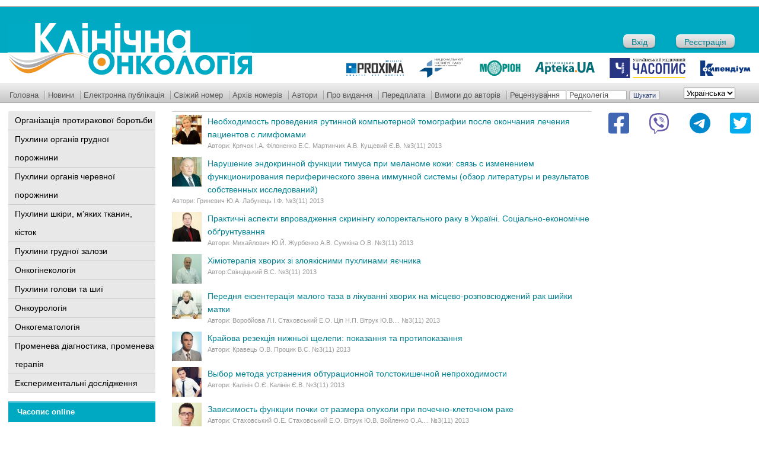

--- FILE ---
content_type: text/html; charset=UTF-8
request_url: https://www.clinicaloncology.com.ua/article/date/2013/09
body_size: 40147
content:
<!DOCTYPE html PUBLIC "-//W3C//DTD HTML 4.01 Transitional//EN" "http://www.w3.org/TR/html4/loose.dtd">
<html lang="uk">
<head>
    <meta http-equiv="Content-Type" content="text/html; charset=UTF-8">

    <title>Вересень, 2013 | Клиническая онкология</title>
    <link rel="shortcut icon" href="/images/favicon.ico">

    <link rel="pingback" href="https://www.clinicaloncology.com.ua/wp/xmlrpc.php"/>
    
<!-- All in One SEO Pack 3.3.4 від Michael Torbert of Semper Fi Web Design[204,227] -->
<script type="application/ld+json" class="aioseop-schema">{"@context":"https://schema.org","@graph":[{"@type":"Organization","@id":"https://www.clinicaloncology.com.ua/#organization","url":"https://www.clinicaloncology.com.ua/","name":"\u041a\u043b\u0438\u043d\u0438\u0447\u0435\u0441\u043a\u0430\u044f \u043e\u043d\u043a\u043e\u043b\u043e\u0433\u0438\u044f","sameAs":[]},{"@type":"WebSite","@id":"https://www.clinicaloncology.com.ua/#website","url":"https://www.clinicaloncology.com.ua/","name":"\u041a\u043b\u0438\u043d\u0438\u0447\u0435\u0441\u043a\u0430\u044f \u043e\u043d\u043a\u043e\u043b\u043e\u0433\u0438\u044f","publisher":{"@id":"https://www.clinicaloncology.com.ua/#organization"},"potentialAction":{"@type":"SearchAction","target":"https://www.clinicaloncology.com.ua/?s={search_term_string}","query-input":"required name=search_term_string"}},{"@type":"CollectionPage","@id":"https://www.clinicaloncology.com.ua/article/date/2026/01#collectionpage","url":"https://www.clinicaloncology.com.ua/article/date/2026/01","inLanguage":"uk","name":"Month: \u0412\u0435\u0440\u0435\u0441\u0435\u043d\u044c 2013","isPartOf":{"@id":"https://www.clinicaloncology.com.ua/#website"}}]}</script>
<link rel="canonical" href="https://www.clinicaloncology.com.ua/article/date/2013/09?post_type=post" />
<!-- All in One SEO Pack -->
<link rel='dns-prefetch' href='//www.clinicaloncology.com.ua' />
<link rel='dns-prefetch' href='//s.w.org' />
		<script type="text/javascript">
			window._wpemojiSettings = {"baseUrl":"https:\/\/s.w.org\/images\/core\/emoji\/12.0.0-1\/72x72\/","ext":".png","svgUrl":"https:\/\/s.w.org\/images\/core\/emoji\/12.0.0-1\/svg\/","svgExt":".svg","source":{"concatemoji":"https:\/\/www.clinicaloncology.com.ua\/wp\/wp-includes\/js\/wp-emoji-release.min.js?ver=5.3.2"}};
			!function(e,a,t){var r,n,o,i,p=a.createElement("canvas"),s=p.getContext&&p.getContext("2d");function c(e,t){var a=String.fromCharCode;s.clearRect(0,0,p.width,p.height),s.fillText(a.apply(this,e),0,0);var r=p.toDataURL();return s.clearRect(0,0,p.width,p.height),s.fillText(a.apply(this,t),0,0),r===p.toDataURL()}function l(e){if(!s||!s.fillText)return!1;switch(s.textBaseline="top",s.font="600 32px Arial",e){case"flag":return!c([127987,65039,8205,9895,65039],[127987,65039,8203,9895,65039])&&(!c([55356,56826,55356,56819],[55356,56826,8203,55356,56819])&&!c([55356,57332,56128,56423,56128,56418,56128,56421,56128,56430,56128,56423,56128,56447],[55356,57332,8203,56128,56423,8203,56128,56418,8203,56128,56421,8203,56128,56430,8203,56128,56423,8203,56128,56447]));case"emoji":return!c([55357,56424,55356,57342,8205,55358,56605,8205,55357,56424,55356,57340],[55357,56424,55356,57342,8203,55358,56605,8203,55357,56424,55356,57340])}return!1}function d(e){var t=a.createElement("script");t.src=e,t.defer=t.type="text/javascript",a.getElementsByTagName("head")[0].appendChild(t)}for(i=Array("flag","emoji"),t.supports={everything:!0,everythingExceptFlag:!0},o=0;o<i.length;o++)t.supports[i[o]]=l(i[o]),t.supports.everything=t.supports.everything&&t.supports[i[o]],"flag"!==i[o]&&(t.supports.everythingExceptFlag=t.supports.everythingExceptFlag&&t.supports[i[o]]);t.supports.everythingExceptFlag=t.supports.everythingExceptFlag&&!t.supports.flag,t.DOMReady=!1,t.readyCallback=function(){t.DOMReady=!0},t.supports.everything||(n=function(){t.readyCallback()},a.addEventListener?(a.addEventListener("DOMContentLoaded",n,!1),e.addEventListener("load",n,!1)):(e.attachEvent("onload",n),a.attachEvent("onreadystatechange",function(){"complete"===a.readyState&&t.readyCallback()})),(r=t.source||{}).concatemoji?d(r.concatemoji):r.wpemoji&&r.twemoji&&(d(r.twemoji),d(r.wpemoji)))}(window,document,window._wpemojiSettings);
		</script>
		<style type="text/css">
img.wp-smiley,
img.emoji {
	display: inline !important;
	border: none !important;
	box-shadow: none !important;
	height: 1em !important;
	width: 1em !important;
	margin: 0 .07em !important;
	vertical-align: -0.1em !important;
	background: none !important;
	padding: 0 !important;
}
</style>
	<link rel='stylesheet' id='yarppWidgetCss-css'  href='https://www.clinicaloncology.com.ua/wp/wp-content/plugins/yet-another-related-posts-plugin/style/widget.css?ver=5.3.2' type='text/css' media='all' />
<link rel='stylesheet' id='theme-my-login-css'  href='https://www.clinicaloncology.com.ua/wp/wp-content/plugins/theme-my-login/theme-my-login.css?ver=6.3.8' type='text/css' media='all' />
<link rel='stylesheet' id='socials-styles-css'  href='https://www.clinicaloncology.com.ua/wp/wp-content/themes/umj/socials/assets/css/style.css?ver=1677148656' type='text/css' media='all' />
<link rel='stylesheet' id='style-css'  href='https://www.clinicaloncology.com.ua/wp/wp-content/themes/umj/style.css?ver=1702895916' type='text/css' media='all' />
<link rel='stylesheet' id='dflip-icons-style-css'  href='https://www.clinicaloncology.com.ua/wp/wp-content/plugins/3d-flipbook-dflip-lite/assets/css/themify-icons.min.css?ver=1.7.30' type='text/css' media='all' />
<link rel='stylesheet' id='dflip-style-css'  href='https://www.clinicaloncology.com.ua/wp/wp-content/plugins/3d-flipbook-dflip-lite/assets/css/dflip.min.css?ver=1.7.30' type='text/css' media='all' />
<link rel='stylesheet' id='wp-pagenavi-css'  href='https://www.clinicaloncology.com.ua/wp/wp-content/plugins/wp-pagenavi/pagenavi-css.css?ver=2.70' type='text/css' media='all' />
<script type='text/javascript' src='https://www.clinicaloncology.com.ua/wp/wp-content/themes/umj/js/admixer.js?ver=1580216257'></script>
<script type='text/javascript' src='https://www.clinicaloncology.com.ua/wp/wp-includes/js/jquery/jquery.js?ver=1.12.4-wp'></script>
<script type='text/javascript' src='https://www.clinicaloncology.com.ua/wp/wp-includes/js/jquery/jquery-migrate.min.js?ver=1.4.1'></script>
<link rel='https://api.w.org/' href='https://www.clinicaloncology.com.ua/wp-json/' />
<link rel="EditURI" type="application/rsd+xml" title="RSD" href="https://www.clinicaloncology.com.ua/wp/xmlrpc.php?rsd" />
<link rel="wlwmanifest" type="application/wlwmanifest+xml" href="https://www.clinicaloncology.com.ua/wp/wp-includes/wlwmanifest.xml" /> 
<meta name="generator" content="WordPress 5.3.2" />
<link rel="alternate" href="https://www.clinicaloncology.com.ua/article/date/2013/09" hreflang="uk" />
<link rel="alternate" href="https://www.clinicaloncology.com.ua/en/article/date/2013/09" hreflang="en" />
<script data-cfasync="false"> var dFlipLocation = "https://www.clinicaloncology.com.ua/wp/wp-content/plugins/3d-flipbook-dflip-lite/assets/"; var dFlipWPGlobal = {"text":{"toggleSound":"Turn on\/off Sound","toggleThumbnails":"Toggle Thumbnails","toggleOutline":"Toggle Outline\/Bookmark","previousPage":"Previous Page","nextPage":"Next Page","toggleFullscreen":"Toggle Fullscreen","zoomIn":"Zoom In","zoomOut":"Zoom Out","toggleHelp":"Toggle Help","singlePageMode":"Single Page Mode","doublePageMode":"Double Page Mode","downloadPDFFile":"Download PDF File","gotoFirstPage":"Goto First Page","gotoLastPage":"Goto Last Page","share":"Share","mailSubject":"I wanted you to see this FlipBook","mailBody":"Check out this site {{url}}","loading":"DearFlip: Loading "},"moreControls":"download,pageMode,startPage,endPage,sound","hideControls":"","scrollWheel":"true","backgroundColor":"#777","backgroundImage":"","height":"auto","paddingLeft":"20","paddingRight":"20","controlsPosition":"bottom","duration":800,"soundEnable":"true","enableDownload":"true","enableAnnotation":"false","enableAnalytics":"false","webgl":"true","hard":"none","maxTextureSize":"1600","rangeChunkSize":"524288","zoomRatio":1.5,"stiffness":3,"pageMode":"0","singlePageMode":"0","pageSize":"0","autoPlay":"false","autoPlayDuration":5000,"autoPlayStart":"false","linkTarget":"2","sharePrefix":"dearflip-"};</script>        <script src='https://www.clinicaloncology.com.ua/wp/wp-content/themes/umj/menu.js' type='text/javascript' language="javascript"></script>
    <script src='https://www.clinicaloncology.com.ua/wp/wp-content/themes/umj/js/scrollable.011.js' type='text/javascript' language="javascript"></script>
    <meta name="google-site-verification" content="x_2JzaZNaDDLAZUwTqITCVJpgJvBO_MB9yvVE3dKfFY"/>
    <meta name='yandex-verification' content='5614e258b926fc90'/>


    <script type="text/javascript">

        var _gaq = _gaq || [];
        _gaq.push(['_setAccount', 'UA-1182172-20']);
        _gaq.push(['_trackPageview']);

        (function () {
            var ga = document.createElement('script');
            ga.type = 'text/javascript';
            ga.async = true;
            ga.src = ('https:' == document.location.protocol ? 'https://ssl' : 'http://www') + '.google-analytics.com/ga.js';
            var s = document.getElementsByTagName('script')[0];
            s.parentNode.insertBefore(ga, s);
        })();

    </script>

    <!-- Google Tag Manager -->
    <script>(function(w,d,s,l,i){w[l]=w[l]||[];w[l].push({'gtm.start':
                new Date().getTime(),event:'gtm.js'});var f=d.getElementsByTagName(s)[0],
            j=d.createElement(s),dl=l!='dataLayer'?'&l='+l:'';j.async=true;j.src=
            'https://www.googletagmanager.com/gtm.js?id='+i+dl;f.parentNode.insertBefore(j,f);
        })(window,document,'script','dataLayer','GTM-MZDN7FJQ');</script>
    <!-- End Google Tag Manager -->

</head>
<body class="archive date">

<!-- Google Tag Manager (noscript) -->
<noscript><iframe src="https://www.googletagmanager.com/ns.html?id=GTM-MZDN7FJQ"
                  height="0" width="0" style="display:none;visibility:hidden"></iframe></noscript>
<!-- End Google Tag Manager (noscript) -->


<table cellpadding="0" cellspacing="0" width="100%" border="0">
    <tr>
        <td width="276"><img src="/images/sp.gif" height="1" width="276"/></td>
        <td width="*"><img src="/images/sp.gif" height="1" width="700"></td>
        <td width="268"><img src="/images/sp.gif" height="1" width="268"/></td>
    </tr>
    <tr>
        <td colspan="3">
            <div id="header">
                <div id="bannertop">
                    <div id="banner1">
                        <!-- Admixer 728x90 -->
                        <div id='admixer_a48952d2abf748c59f52972156b15a8f_zone_27051_sect_8632_site_7204'></div>
                                            </div>
                </div>



                <div id="logo">
                    <div id="logo-line">
                        <div id="log_img">
                            <a href="/" title="Клинічна онкологія"><img src="/images/logos_uk.png?v1" height="88" width="412" alt="Клинічна онкологія"></a>
                        </div>
                        <div id="autoriz">
                                                                                        <a class="in-button" href="https://www.clinicaloncology.com.ua/login">Вхід</a>
                                                                    <a class="reg-button" href="https://www.clinicaloncology.com.ua/login?action=register">Реєстрація</a>
                                                                                    </div>
                        <!--
						<div id="logos_out">
							<div id="logos">
								<noindex><a rel="nofollow" href="https://www.unci.org.ua/" target="_blank"><img src="/wp/wp-content/uploads/2018/02/in-raka.png" alt="Институт рака"/></a></noindex>
								<noindex><a rel="nofollow" href="https://www.morion.ua" target="_blank"><img src="/images/logo_morion.gif" alt="Издательство МОРИОН"/></a></noindex>
								<a href="https://www.apteka.ua" target="_blank"><img src="/images/logo_apteka.gif" alt="АПТЕКА online"/></a>
								<a href="https://www.umj.com.ua" target="_blank"><img src="/images/logo_umj.gif" alt="Часопис online"/></a>
								<a href="https://compendium.com.ua" target="_blank"><img src="/images/logo_compendium.gif" alt="Компендиум"/></a>
							</div>
						</div>
						-->

                        <div id="logos_out">
                            <div id="logos">
                                    <a rel="nofollow" href="https://proximaresearch.com/ua/ua/" target="_blank">
                                        <img src="/images/logo/proxima-logo.svg" alt="Proxima Research"/>
                                    </a>
                                <noindex>
                                    <a rel="nofollow" href="https://www.unci.org.ua/" target="_blank">
                                        <img src="/images/logo/ir-logo.svg" alt="Институт рака"/>
                                    </a>
                                </noindex>
                                <noindex>
                                    <a rel="nofollow" href="https://www.morion.ua" target="_blank">
                                        <img src="/images/logo/morion-logo.svg" alt="Издательство МОРИОН"/>
                                    </a>
                                </noindex>
                                <a href="https://www.apteka.ua" target="_blank">
                                    <img src="/images/logo/apteka-logo.svg" alt="АПТЕКА online"/>
                                </a>
                                <a href="https://www.umj.com.ua" target="_blank">
                                    <img src="/images/logo/umj-logo.svg" alt="Часопис online"/>
                                </a>
                                <a href="https://compendium.com.ua" target="_blank">
                                    <img src="/images/logo/comp-logo.svg" alt="Компендиум"/>
                                </a>
                            </div>
                        </div>
                    </div>
                </div>
                <div style="clear:both"></div>
                <div id="topmenu">
                    <div class="searchform">
                        <div class="dropdown_lang">
                            <select name="lang_choice_1" id="lang_choice_1">
	<option value="uk" selected='selected'>Українська</option>
	<option value="en">English</option>

</select>
<script type="text/javascript">
					//<![CDATA[
					var urls_1 = {"uk":"https:\/\/www.clinicaloncology.com.ua\/article\/date\/2013\/09","en":"https:\/\/www.clinicaloncology.com.ua\/en\/article\/date\/2013\/09"};
					document.getElementById( "lang_choice_1" ).onchange = function() {
						location.href = urls_1[this.value];
					}
					//]]>
				</script>                        </div>
                        <form role="search" method="get" id="searchform" class="searchform" action="https://www.clinicaloncology.com.ua/">
				<div>
					<label class="screen-reader-text" for="s">Пошук:</label>
					<input type="text" value="" name="s" id="s" />
					<input type="submit" id="searchsubmit" value="Шукати" />
				</div>
			</form>                    </div>
                    <ul>
                        <li class="first">
                            <a class="topmenu" href="/">Головна</a>
                        </li>
                                                    <li>
                                <a class="topmenu" href="/category/novosti">Новини</a>
                            </li>
                                                <li>
                            <a class="topmenu" href="/article/magazine/online">Електронна публікація</a>
                        </li>
                        <li>
                            <a class="topmenu" href="/last">Свіжий номер</a>
                        </li>
                        <li>
                            <a class="topmenu" href="/archive">Архів номерів</a>
                        </li>
                        <li>
                            <a class="topmenu" href="/author">Автори</a>
                        </li>
                        <li>
                            <a class="topmenu" href="/about">Про видання</a>
                        </li>
                        <li>
                            <a class="topmenu" href="/subscribe">Передплата</a>
                        </li>
                        <li>
                            <a class="topmenu" href="/trebovaniya-k-avtoram">Вимоги до авторів</a>
                        </li>
                        <li>
                            <a class="topmenu" href="/recenzuvannya">Рецензування</a>
                        </li>
                        <li>
                            <a class="topmenu" href="/redkolegiya">Редколегія</a>
                        </li>
						<!--
                        <li>
                            <a class="topmenu" href="/pro-golovnogo-redaktora">Про головного редактора</a>
                        </li> -->
                    </ul>
                </div>
            </div>
        </td>
    </tr>
    <tr>
        <td id="leftbar">
            <div id="cat_menus">
                <ul class="cat_menu">
                   <!--  <li>
                        <a href="/category/kolonka-glavnogo-redaktora">Колонка головного редактора</a>
                    </li> -->
                    <li>
                        <a href="/category/organizaciya-protivorakovoj-borby">Організація протиракової боротьби</a>
                    </li>
                    <li>
                        <a href="/category/opuxoli-organov-grudnoj-polosti">Пухлини органів грудної порожнини</a>
                    </li>
                    <li>
                        <a href="/category/opuxoli-organov-bryushnoj-polosti">Пухлини органів черевної порожнини</a>
                    </li>
                    <li>
                        <a href="/category/opuxoli-kozhi-myagkix-tkanej-kostej">Пухлини шкіри, м'яких тканин, кісток</a>
                    </li>
                    <li>
                        <a href="/category/opuxoli-grudnoj-zhelezy">Пухлини грудної залози</a>
                    </li>
                    <li>
                        <a href="/category/onkoginekologiya">Онкогінекологія</a>
                    </li>
                    <li>
                        <a href="/category/opuxoli-golovy-i-shei">Пухлини голови та шиї</a>
                    </li>
                    <li><a href="/category/onkourologiya">Онкоурологія</a>
                    </li>
                    <li>
                        <a href="/category/onkogematologiya">Онкогематологія</a>
                    </li>
                    <li>
                        <a href="/category/luchevaya-diagnostika-luchevaya-terapiya">Променева діагностика, променева терапія</a>
                    </li>
                    <li>
                        <a href="/category/eksperimentalnye-issledovaniya-onkomorfologiya-onkoimmunologiya">Експериментальні  дослідження</a>
                    </li>
                </ul>
            </div>
                                                <div class="leftblock">
                <noindex>
                    <div id="chasopys_online">
                        <h6>
                            <a rel="nofollow" href="http://www.umj.com.ua/" target="_blank">Часопис online</a>
                        </h6>
                        <div id="chasopys_online_news">
                                                        <div class="all">
                                <a rel="nofollow" href="http://www.umj.com.ua/category/news" target="_blank">Всі новини</a>
                            </div>
                        </div>
                    </div>
                </noindex>
            </div>
        </td>
<td id="content">
    <h1></h1>
    <div class='w-100'>
            </div>

<div class="list">
        <div class="listitem">


        

        <a id="" href="https://www.clinicaloncology.com.ua/article/9619/neobxodimoct-provedeniya-rutinnoj-kompyuternoj-tomografii-posle-okonchaniya-lecheniya-pacientov-s-limfomami"><img width="50" height="50" src="https://www.clinicaloncology.com.ua/wp/wp-content/uploads/2013/09/19-50x50.jpg" class="attachment-post-thumbnail size-post-thumbnail wp-post-image" alt="" srcset="https://www.clinicaloncology.com.ua/wp/wp-content/uploads/2013/09/19-50x50.jpg 50w, https://www.clinicaloncology.com.ua/wp/wp-content/uploads/2013/09/19-150x150.jpg 150w, https://www.clinicaloncology.com.ua/wp/wp-content/uploads/2013/09/19-250x250.jpg 250w, https://www.clinicaloncology.com.ua/wp/wp-content/uploads/2013/09/19.jpg 330w" sizes="(max-width: 50px) 100vw, 50px" />Необходимоcть проведения рутинной компьютерной томографии после окончания лечения пациентов с лимфомами</a><br>
                <span class="art_info">Автори: Крячок І.А. Філоненко Е.С. Мартинчик А.В. Кущевий Є.В. №3(11) 2013 </span>
        <div style="clear:both;"></div>
    </div>
            <div class="listitem">


        

        <a id="" href="https://www.clinicaloncology.com.ua/article/9600/narushenie-endokrinnoj-funkcii-timusa-pri-melanome-kozhi-svyaz-s-izmeneniem-funkcionirovaniya-perifericheskogo-zvena-immunnoj-sistemy-obzor-literatury-i-rezultatov-sobstvennyx-issledovanij"><img width="50" height="50" src="https://www.clinicaloncology.com.ua/wp/wp-content/uploads/2013/09/77-50x50.jpg" class="attachment-post-thumbnail size-post-thumbnail wp-post-image" alt="" srcset="https://www.clinicaloncology.com.ua/wp/wp-content/uploads/2013/09/77-50x50.jpg 50w, https://www.clinicaloncology.com.ua/wp/wp-content/uploads/2013/09/77-150x150.jpg 150w, https://www.clinicaloncology.com.ua/wp/wp-content/uploads/2013/09/77-250x250.jpg 250w, https://www.clinicaloncology.com.ua/wp/wp-content/uploads/2013/09/77.jpg 330w" sizes="(max-width: 50px) 100vw, 50px" />Нарушение эндокринной функции тимуса при меланоме кожи: связь с изменением функционирования периферического звена иммунной системы (обзор литературы и результатов собственных исследований)</a><br>
                <span class="art_info">Автори: Гриневич Ю.А. Лабунець І.Ф. №3(11) 2013 </span>
        <div style="clear:both;"></div>
    </div>
            <div class="listitem">


        

        <a id="" href="https://www.clinicaloncology.com.ua/article/9566/praktichni-aspekti-vprovadzhennya-skriningu-kolorektalnogo-raku-v-ukraini-socialno-ekonomichne-ob-runtuvannya"><img width="50" height="50" src="https://www.clinicaloncology.com.ua/wp/wp-content/uploads/2013/09/63-50x50.jpg" class="attachment-post-thumbnail size-post-thumbnail wp-post-image" alt="" srcset="https://www.clinicaloncology.com.ua/wp/wp-content/uploads/2013/09/63-50x50.jpg 50w, https://www.clinicaloncology.com.ua/wp/wp-content/uploads/2013/09/63-150x150.jpg 150w, https://www.clinicaloncology.com.ua/wp/wp-content/uploads/2013/09/63-250x250.jpg 250w, https://www.clinicaloncology.com.ua/wp/wp-content/uploads/2013/09/63.jpg 330w" sizes="(max-width: 50px) 100vw, 50px" />Практичні аспекти впровадження скринінгу колоректального раку в Україні. Соціально-економічне обґрунтування</a><br>
                <span class="art_info">Автори: Михайлович Ю.Й. Журбенко А.В. Сумкіна О.В. №3(11) 2013 </span>
        <div style="clear:both;"></div>
    </div>
            <div class="listitem">


        

        <a id="" href="https://www.clinicaloncology.com.ua/article/9556/ximioterapiya-xvorix-zi-zloyakisnimi-puxlinami-yayechnika"><img width="50" height="50" src="https://www.clinicaloncology.com.ua/wp/wp-content/uploads/2013/09/29-50x50.jpg" class="attachment-post-thumbnail size-post-thumbnail wp-post-image" alt="" srcset="https://www.clinicaloncology.com.ua/wp/wp-content/uploads/2013/09/29-50x50.jpg 50w, https://www.clinicaloncology.com.ua/wp/wp-content/uploads/2013/09/29-150x150.jpg 150w, https://www.clinicaloncology.com.ua/wp/wp-content/uploads/2013/09/29-250x250.jpg 250w, https://www.clinicaloncology.com.ua/wp/wp-content/uploads/2013/09/29.jpg 330w" sizes="(max-width: 50px) 100vw, 50px" />Хіміотерапія хворих зі злоякісними пухлинами яєчника</a><br>
                <span class="art_info">Автор:Свінціцький В.С. №3(11) 2013 </span>
        <div style="clear:both;"></div>
    </div>
            <div class="listitem">


        

        <a id="" href="https://www.clinicaloncology.com.ua/article/9510/perednya-ekzenteraciya-malogo-taza-v-likuvanni-xvorix-na-miscevo-rozpovsyudzhenij-rak-shijki-matki"><img width="50" height="50" src="https://www.clinicaloncology.com.ua/wp/wp-content/uploads/2013/09/32-50x50.jpg" class="attachment-post-thumbnail size-post-thumbnail wp-post-image" alt="" srcset="https://www.clinicaloncology.com.ua/wp/wp-content/uploads/2013/09/32-50x50.jpg 50w, https://www.clinicaloncology.com.ua/wp/wp-content/uploads/2013/09/32-150x150.jpg 150w, https://www.clinicaloncology.com.ua/wp/wp-content/uploads/2013/09/32-250x250.jpg 250w, https://www.clinicaloncology.com.ua/wp/wp-content/uploads/2013/09/32.jpg 330w" sizes="(max-width: 50px) 100vw, 50px" />Передня екзентерація малого таза в лікуванні хворих на місцево-розповсюджений рак шийки матки</a><br>
                <span class="art_info">Автори: Воробйова Л.І. Стаховський Е.О. Ціп Н.П. Вітрук Ю.В.... №3(11) 2013 </span>
        <div style="clear:both;"></div>
    </div>
            <div class="listitem">


        

        <a id="" href="https://www.clinicaloncology.com.ua/article/9480/krajova-rezekciya-nizhnoi-shhelepi-pokazannya-ta-protipokazannya"><img width="50" height="50" src="https://www.clinicaloncology.com.ua/wp/wp-content/uploads/2013/09/8-50x50.jpg" class="attachment-post-thumbnail size-post-thumbnail wp-post-image" alt="" srcset="https://www.clinicaloncology.com.ua/wp/wp-content/uploads/2013/09/8-50x50.jpg 50w, https://www.clinicaloncology.com.ua/wp/wp-content/uploads/2013/09/8-150x150.jpg 150w, https://www.clinicaloncology.com.ua/wp/wp-content/uploads/2013/09/8-250x250.jpg 250w, https://www.clinicaloncology.com.ua/wp/wp-content/uploads/2013/09/8.jpg 330w" sizes="(max-width: 50px) 100vw, 50px" />Крайова резекція нижньої щелепи: показання та протипоказання</a><br>
                <span class="art_info">Автори: Кравець О.В. Процик В.С. №3(11) 2013 </span>
        <div style="clear:both;"></div>
    </div>
            <div class="listitem">


        

        <a id="" href="https://www.clinicaloncology.com.ua/article/9446/vybor-metoda-ustraneniya-obturacionnoj-tolstokishechnoj-neproxodimosti"><img width="50" height="50" src="https://www.clinicaloncology.com.ua/wp/wp-content/uploads/2013/09/76-50x50.jpg" class="attachment-post-thumbnail size-post-thumbnail wp-post-image" alt="" srcset="https://www.clinicaloncology.com.ua/wp/wp-content/uploads/2013/09/76-50x50.jpg 50w, https://www.clinicaloncology.com.ua/wp/wp-content/uploads/2013/09/76-150x150.jpg 150w, https://www.clinicaloncology.com.ua/wp/wp-content/uploads/2013/09/76-250x250.jpg 250w, https://www.clinicaloncology.com.ua/wp/wp-content/uploads/2013/09/76.jpg 330w" sizes="(max-width: 50px) 100vw, 50px" />Выбор метода устранения обтурационной толстокишечной непроходимости</a><br>
                <span class="art_info">Автори: Калінін О.Є. Калінін Є.В. №3(11) 2013 </span>
        <div style="clear:both;"></div>
    </div>
            <div class="listitem">


        

        <a id="" href="https://www.clinicaloncology.com.ua/article/9423/zavisimost-funkcii-pochki-ot-razmera-opuxoli-pri-pochechno-kletochnom-rake"><img width="50" height="50" src="https://www.clinicaloncology.com.ua/wp/wp-content/uploads/2013/09/75-50x50.jpg" class="attachment-post-thumbnail size-post-thumbnail wp-post-image" alt="" srcset="https://www.clinicaloncology.com.ua/wp/wp-content/uploads/2013/09/75-50x50.jpg 50w, https://www.clinicaloncology.com.ua/wp/wp-content/uploads/2013/09/75-150x150.jpg 150w, https://www.clinicaloncology.com.ua/wp/wp-content/uploads/2013/09/75-250x250.jpg 250w, https://www.clinicaloncology.com.ua/wp/wp-content/uploads/2013/09/75.jpg 330w" sizes="(max-width: 50px) 100vw, 50px" />Зависимость функции почки от размера опухоли при почечно-клеточном раке</a><br>
                <span class="art_info">Автори: Стаховський О.Е. Стаховський Е.О. Вітрук Ю.В. Войленко О.А.... №3(11) 2013 </span>
        <div style="clear:both;"></div>
    </div>
            <div class="listitem">


        

        <a id="" href="https://www.clinicaloncology.com.ua/article/9378/suchasni-sistemi-ocinki-puxlinnogo-urazhennya-nirki-oglyad-literaturi"><img width="50" height="50" src="https://www.clinicaloncology.com.ua/wp/wp-content/uploads/2013/09/74-50x50.jpg" class="attachment-post-thumbnail size-post-thumbnail wp-post-image" alt="" srcset="https://www.clinicaloncology.com.ua/wp/wp-content/uploads/2013/09/74-50x50.jpg 50w, https://www.clinicaloncology.com.ua/wp/wp-content/uploads/2013/09/74-150x150.jpg 150w, https://www.clinicaloncology.com.ua/wp/wp-content/uploads/2013/09/74-250x250.jpg 250w, https://www.clinicaloncology.com.ua/wp/wp-content/uploads/2013/09/74.jpg 330w" sizes="(max-width: 50px) 100vw, 50px" />Сучасні системи оцінки пухлинного ураження нирки (огляд літератури)</a><br>
                <span class="art_info">Автори: Вітрук Ю.В. Стаховський Е.О. Войленко О.А. Стаховський О.Е.... №3(11) 2013 </span>
        <div style="clear:both;"></div>
    </div>
            <div class="listitem">


        

        <a id="" href="https://www.clinicaloncology.com.ua/article/9351/stan-yadercevix-organizatoriv-ta-vmist-nukleinovix-kislot-u-yadrax-klitin-epitelialnix-puxlin-tovstoi-kishki"><img width="50" height="50" src="https://www.clinicaloncology.com.ua/wp/wp-content/uploads/2013/09/3-50x50.jpg" class="attachment-post-thumbnail size-post-thumbnail wp-post-image" alt="" srcset="https://www.clinicaloncology.com.ua/wp/wp-content/uploads/2013/09/3-50x50.jpg 50w, https://www.clinicaloncology.com.ua/wp/wp-content/uploads/2013/09/3-150x150.jpg 150w, https://www.clinicaloncology.com.ua/wp/wp-content/uploads/2013/09/3-250x250.jpg 250w, https://www.clinicaloncology.com.ua/wp/wp-content/uploads/2013/09/3.jpg 330w" sizes="(max-width: 50px) 100vw, 50px" />Стан ядерцевих організаторів та вміст нуклеїнових кислот у ядрах клітин епітеліальних пухлин товстої кишки</a><br>
                <span class="art_info">Автори: Грабовий О.М. Антонюк С.О. Воробєй Є.А. №3(11) 2013 </span>
        <div style="clear:both;"></div>
    </div>
            <div class="listitem">


        

        <a id="" href="https://www.clinicaloncology.com.ua/article/9327/zastosuvannya-tandemnoi-transplantacii-stovburovix-klitin-periferichnoi-krovi-pri-likuvanni-ditej-z-nejroblastmoyu"><img width="50" height="50" src="https://www.clinicaloncology.com.ua/wp/wp-content/uploads/2013/09/73-50x50.jpg" class="attachment-post-thumbnail size-post-thumbnail wp-post-image" alt="" srcset="https://www.clinicaloncology.com.ua/wp/wp-content/uploads/2013/09/73-50x50.jpg 50w, https://www.clinicaloncology.com.ua/wp/wp-content/uploads/2013/09/73-150x150.jpg 150w, https://www.clinicaloncology.com.ua/wp/wp-content/uploads/2013/09/73-250x250.jpg 250w, https://www.clinicaloncology.com.ua/wp/wp-content/uploads/2013/09/73.jpg 330w" sizes="(max-width: 50px) 100vw, 50px" />Застосування тандемної трансплантації стовбурових клітин периферичної крові при лікуванні дітей з нейробластмою</a><br>
                <span class="art_info">Автори: Климнюк Г.І. Павлик С.В. Шайда Е.В. Храновська Н.М.... №3(11) 2013 </span>
        <div style="clear:both;"></div>
    </div>
            <div class="listitem">


        

        <a id="" href="https://www.clinicaloncology.com.ua/article/9318/primenenie-immunoterapevticheskix-metodov-v-lechenii-bolnyx-rakom-legkogo"><img width="50" height="50" src="https://www.clinicaloncology.com.ua/wp/wp-content/uploads/2013/09/9-50x50.jpg" class="attachment-post-thumbnail size-post-thumbnail wp-post-image" alt="" srcset="https://www.clinicaloncology.com.ua/wp/wp-content/uploads/2013/09/9-50x50.jpg 50w, https://www.clinicaloncology.com.ua/wp/wp-content/uploads/2013/09/9-150x150.jpg 150w, https://www.clinicaloncology.com.ua/wp/wp-content/uploads/2013/09/9-250x250.jpg 250w, https://www.clinicaloncology.com.ua/wp/wp-content/uploads/2013/09/9.jpg 330w" sizes="(max-width: 50px) 100vw, 50px" />Применение иммунотерапевтических методов в лечении больных раком легкого</a><br>
                <span class="art_info">Автори: Ганул А.В. Совенко В.М. Храновська Н.М. Орел В.Е.... №3(11) 2013 </span>
        <div style="clear:both;"></div>
    </div>
            <div class="listitem">


        

        <a id="" href="https://www.clinicaloncology.com.ua/article/9300/xirurgicheskoe-lechenie-pri-metastazax-zlokachestvennyx-novoobrazovanij-pochki-v-legkix"><img width="50" height="50" src="https://www.clinicaloncology.com.ua/wp/wp-content/uploads/2013/09/43-50x50.jpg" class="attachment-post-thumbnail size-post-thumbnail wp-post-image" alt="" srcset="https://www.clinicaloncology.com.ua/wp/wp-content/uploads/2013/09/43-50x50.jpg 50w, https://www.clinicaloncology.com.ua/wp/wp-content/uploads/2013/09/43-150x150.jpg 150w, https://www.clinicaloncology.com.ua/wp/wp-content/uploads/2013/09/43-250x250.jpg 250w, https://www.clinicaloncology.com.ua/wp/wp-content/uploads/2013/09/43.jpg 330w" sizes="(max-width: 50px) 100vw, 50px" />Хирургическое лечение больных, имеющих метастазы злокачественных новообразований почки в легкие</a><br>
                <span class="art_info">Автори: Ганул В.Л. Бороров Л.В. Ганул А.В. Борисюк Б.О.... №3(11) 2013 </span>
        <div style="clear:both;"></div>
    </div>
    <br clear="all">
	<center></center>
</div>

</td>
<td id="sidebar">
    <div style="margin-bottom: 10px;">
            <div class="socials">
        <div class="socials-group">
                            <a href="https://www.facebook.com/clinicaloncology.com.ua" title="facebook"
                   target="_blank" rel="nofollow" class="text-decoration-none">
                    <img src="https://www.clinicaloncology.com.ua/wp/wp-content/themes/umj/socials/assets/img/fa-facebook.svg"
                         alt="facebook">
                </a>
                            <a href="https://invite.viber.com/?g2=AQAt4FXFiCzIZFB81OTL3ZdowWWboC24aRjSdPMGxFcWy2NGpZ1bfJzRglNMwAYp" title="viber"
                   target="_blank" rel="nofollow" class="text-decoration-none">
                    <img src="https://www.clinicaloncology.com.ua/wp/wp-content/themes/umj/socials/assets/img/fa-viber.svg"
                         alt="viber">
                </a>
                            <a href="https://t.me/clinicaloncologycomua" title="telegram"
                   target="_blank" rel="nofollow" class="text-decoration-none">
                    <img src="https://www.clinicaloncology.com.ua/wp/wp-content/themes/umj/socials/assets/img/fa-telegram.svg"
                         alt="telegram">
                </a>
                            <a href="https://twitter.com/clinicaloncolog" title="twitter"
                   target="_blank" rel="nofollow" class="text-decoration-none">
                    <img src="https://www.clinicaloncology.com.ua/wp/wp-content/themes/umj/socials/assets/img/fa-twitter.svg"
                         alt="twitter">
                </a>
                    </div>
    </div>
    </div>

<!-- begin sidebar -->
<div class="rightblock" style="background: none"><!-- banner -->
	<div id="banner5">

<!-- Admixer 240x350 --><div id='admixer_f6dfa06855b24b3ead2ef21ee9e26463_zone_27050_sect_8632_site_7204'></div>


<!-- banner -->
	</div>
</div>
<!-- end sidebar -->
</td>
<!-- begin footer -->
</tr>

<tr>
<td colspan="3">
<div id="footer">

<div id="banner1">


</div>

<div style="height: 2px"></div>
<div id="footertext">
<div class="address"><p>
Видавництво «МОРІОН»<br>
<nobr>Адреса редакції та видавця: 02140, Київ, просп. Бажана, 10А</nobr><br>
<b>Тел.: 380 (44) 585-97-10</b></p>
</div>
<div class="disclaimer"><p>
Спеціалізоване медичне інтернет-видання для лікарів,<br>провізорів, фармацевтів, студентів медичних і <br>фармацевтичних вузів.<noindex><a rel="nofollow" href="http://disclaimer.morion.ua/">Обмеження відповідальності</a></noindex></p></div>



</div>
<noindex>
<div id="logo_btns">
	<a rel="nofollow" href="https://www.morion.ua" target="_blank"><img src="/images/btn_morion.gif" height="16" width="16" alt="Издательство МОРИОН"/>morion.ua</a>
	<a rel="nofollow" href="https://www.apteka.ua" target="_blank"><img src="/images/btn_apteka.gif" height="16" width="16" alt="АПТЕКА online"/>apteka.ua</a>
	<a rel="nofollow" href="https://www.pharmstandart.com.ua/" target="_blank"><img src="/images/btn_pharmstandart.gif" height="16" width="16" alt="Фармстандарт"/>pharmstandart.com.ua</a>
    <a href="https://compendium.com.ua" target="_blank"><img src="/images/btn_compendium.gif" height="16" width="16" alt="Компендиум — справочник лекарств №1" title="Компендиум — справочник лекарств №1"/>compendium.com.ua</a>
    <a rel="nofollow" href="https://proximaresearch.com/ua/ua/" target="_blank"><img src="/images/proxima.gif" height="16" width="16" alt="proximaresearch"/>proximaresearch.com</a>
</div>
</noindex>
</div>
</td></tr>
</table>
<script type='text/javascript' src='https://www.clinicaloncology.com.ua/wp/wp-content/plugins/3d-flipbook-dflip-lite/assets/js/dflip.min.js?ver=1.7.30'></script>
<script type='text/javascript' src='https://www.clinicaloncology.com.ua/wp/wp-includes/js/wp-embed.min.js?ver=5.3.2'></script>
</body>
</html>


--- FILE ---
content_type: image/svg+xml
request_url: https://www.clinicaloncology.com.ua/images/logo/comp-logo.svg
body_size: 4255
content:
<svg width="85" height="26" viewBox="0 0 85 26" fill="none" xmlns="http://www.w3.org/2000/svg">
<g id="Logo" clip-path="url(#clip0_1_9)">
<path id="path8" fill-rule="evenodd" clip-rule="evenodd" d="M8.37008 16.2171C8.70945 16.2171 8.96374 16.1088 9.13391 15.8883C9.30474 15.6655 9.39112 15.4076 9.39112 15.114C9.39112 14.8281 9.30474 14.5748 9.13391 14.3533C8.96147 14.1322 8.70718 14.0233 8.37008 14.0233C8.0346 14.0233 7.77934 14.1351 7.60721 14.3576C7.43607 14.5797 7.34903 14.8327 7.34903 15.1137C7.34903 15.4011 7.43607 15.6574 7.60851 15.8811C7.78129 16.1055 8.0346 16.2171 8.37008 16.2171Z" fill="#0F3B84"/>
<path id="polygon10" fill-rule="evenodd" clip-rule="evenodd" d="M27.9596 18.4136H24.9013V11.827H32.3526V18.4136H29.2947V13.9252H27.9596V18.4136Z" fill="#0F3B84"/>
<path id="path12" fill-rule="evenodd" clip-rule="evenodd" d="M41.1679 15.739H36.3488C36.3488 16.06 36.4336 16.3471 36.5992 16.5995C36.7677 16.8538 37.035 16.9813 37.3994 16.9813C37.8752 16.9813 38.1746 16.7907 38.3 16.4086H41.0305C40.9039 16.7676 40.7249 17.0909 40.4957 17.377C40.267 17.6603 39.9877 17.9013 39.6614 18.1006C39.3343 18.297 38.9706 18.4479 38.5692 18.5481C38.1658 18.6492 37.7271 18.7 37.2497 18.7C36.3722 18.7 35.6541 18.525 35.0959 18.177C34.5373 17.8294 34.1369 17.3826 33.8926 16.8382C33.6487 16.2948 33.5253 15.7201 33.5253 15.1149C33.5253 14.3666 33.6936 13.7244 34.0274 13.1835C34.3616 12.6421 34.8172 12.233 35.3969 11.9559C35.9766 11.6805 36.6271 11.5426 37.3491 11.5426C38.8342 11.5426 39.8435 11.9761 40.3736 12.8473C40.9042 13.7156 41.1679 14.6798 41.1679 15.739ZM36.39 14.4027H38.3951C38.3951 14.1097 38.3113 13.845 38.1428 13.6122C37.9778 13.378 37.729 13.26 37.3994 13.26C37.1195 13.26 36.885 13.3712 36.6937 13.5936C36.5053 13.8164 36.4027 14.0873 36.39 14.4027Z" fill="#0F3B84"/>
<path id="polygon14" fill-rule="evenodd" clip-rule="evenodd" d="M49.6919 11.827V18.4136H46.6369V16.026H45.396V18.4136H42.3374V11.827H45.396V13.9252H46.6369V11.827H49.6919Z" fill="#0F3B84"/>
<path id="polygon18" fill-rule="evenodd" clip-rule="evenodd" d="M66.2862 21.0858L67.9919 17.6517L64.567 11.827H68.0062L69.4114 14.6901L70.4049 11.827H73.3563L69.3442 21.0858H66.2862Z" fill="#0F3B84"/>
<path id="polygon20" fill-rule="evenodd" clip-rule="evenodd" d="M84.4023 18.4136H81.5526L80.9904 15.1662L80.0473 18.4136H77.7574L76.801 15.1662L76.2547 18.4136H73.405L74.4565 11.827H77.8951L78.9051 15.3561L79.9008 11.827H83.3482L84.4023 18.4136Z" fill="#0F3B84"/>
<path id="rect22" d="M63.6079 11.8549H60.7679V18.4445H63.6079V11.8549Z" fill="#0F3B84"/>
<path id="path26" fill-rule="evenodd" clip-rule="evenodd" d="M62.1176 11.3598C62.4573 11.3598 62.7112 11.2515 62.8814 11.0311C63.0526 10.8083 63.139 10.5504 63.139 10.2567C63.139 9.97089 63.0526 9.71756 62.8814 9.4961C62.709 9.27496 62.4547 9.16602 62.1176 9.16602C61.7824 9.16602 61.5272 9.27789 61.355 9.50032C61.1839 9.72244 61.0969 9.97545 61.0969 10.2564C61.0969 10.5439 61.1839 10.8002 61.3563 11.0239C61.5291 11.248 61.7824 11.3598 62.1176 11.3598Z" fill="#0F3B84"/>
<path id="path16" fill-rule="evenodd" clip-rule="evenodd" d="M0 25.9982V0.363098H8.24859V12.8002L12.8167 5.37643H21.8609L14.8451 15.1569L22.0678 25.9982H12.5815L8.24859 18.1569V25.9982H0ZM8.37005 11.542C9.19949 11.542 9.91721 11.6903 10.5203 11.9924C11.124 12.2916 11.579 12.7094 11.8898 13.2512C12.199 13.7914 12.3532 14.4122 12.3532 15.1143C12.3532 15.8174 12.199 16.4392 11.8898 16.9839C11.579 17.526 11.124 17.9475 10.5203 18.2499C9.91721 18.5494 9.19949 18.6997 8.37005 18.6997C7.54061 18.6997 6.82517 18.5494 6.21949 18.2499C5.61673 17.9475 5.16207 17.526 4.8516 16.9839C4.54113 16.4392 4.38654 15.8174 4.38654 15.1143C4.38654 14.4122 4.54113 13.7914 4.8516 13.2512C5.16207 12.7094 5.61673 12.2916 6.21949 11.9924C6.82484 11.6903 7.54029 11.542 8.37005 11.542ZM12.9524 18.4142L14.003 11.8275H17.4422L18.4516 15.3566L19.4467 11.8275H22.8963L23.9495 18.4142H21.0971L20.5385 15.1667L19.5954 18.4142H17.3055L16.3484 15.1667L15.8032 18.4142H12.9524ZM52.1728 11.8275H58.4741V16.3133H59.4286V20.3198H57.1367V18.4142H52.935V20.3198H50.6422V16.3133C51.6645 16.3133 52.1724 15.5579 52.1724 14.0486L52.1728 11.8275ZM55.6087 16.3133V13.9257H54.6588V14.7576C54.6588 15.4304 54.4136 15.9498 53.9193 16.3133H55.6087Z" fill="#0F3B84"/>
</g>
<defs>
<clipPath id="clip0_1_9">
<rect width="85" height="26" fill="white"/>
</clipPath>
</defs>
</svg>
